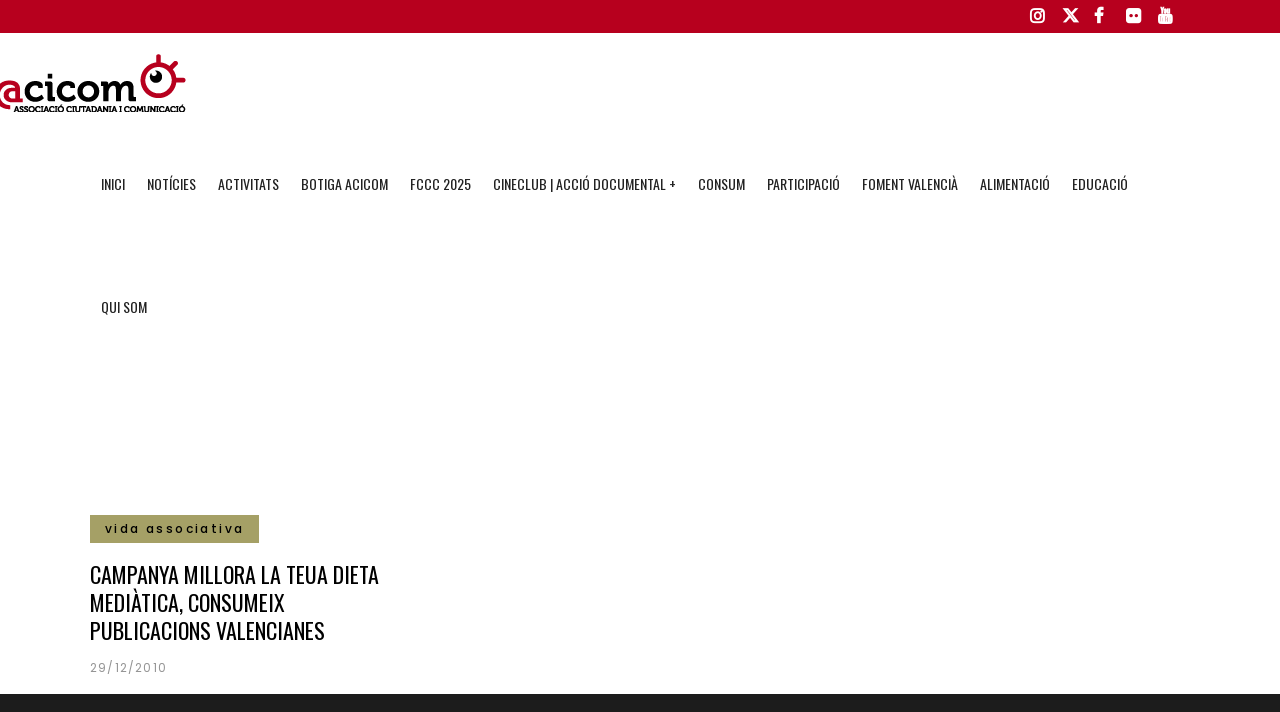

--- FILE ---
content_type: text/html; charset=utf-8
request_url: https://www.google.com/recaptcha/api2/anchor?ar=1&k=6Lcd1fcaAAAAAFfvmFFL_Dn8FM374gxLxhvUUo5U&co=aHR0cHM6Ly9hY2ljb20ub3JnOjQ0Mw..&hl=en&v=PoyoqOPhxBO7pBk68S4YbpHZ&size=invisible&anchor-ms=20000&execute-ms=30000&cb=75p1j4nsov0e
body_size: 48761
content:
<!DOCTYPE HTML><html dir="ltr" lang="en"><head><meta http-equiv="Content-Type" content="text/html; charset=UTF-8">
<meta http-equiv="X-UA-Compatible" content="IE=edge">
<title>reCAPTCHA</title>
<style type="text/css">
/* cyrillic-ext */
@font-face {
  font-family: 'Roboto';
  font-style: normal;
  font-weight: 400;
  font-stretch: 100%;
  src: url(//fonts.gstatic.com/s/roboto/v48/KFO7CnqEu92Fr1ME7kSn66aGLdTylUAMa3GUBHMdazTgWw.woff2) format('woff2');
  unicode-range: U+0460-052F, U+1C80-1C8A, U+20B4, U+2DE0-2DFF, U+A640-A69F, U+FE2E-FE2F;
}
/* cyrillic */
@font-face {
  font-family: 'Roboto';
  font-style: normal;
  font-weight: 400;
  font-stretch: 100%;
  src: url(//fonts.gstatic.com/s/roboto/v48/KFO7CnqEu92Fr1ME7kSn66aGLdTylUAMa3iUBHMdazTgWw.woff2) format('woff2');
  unicode-range: U+0301, U+0400-045F, U+0490-0491, U+04B0-04B1, U+2116;
}
/* greek-ext */
@font-face {
  font-family: 'Roboto';
  font-style: normal;
  font-weight: 400;
  font-stretch: 100%;
  src: url(//fonts.gstatic.com/s/roboto/v48/KFO7CnqEu92Fr1ME7kSn66aGLdTylUAMa3CUBHMdazTgWw.woff2) format('woff2');
  unicode-range: U+1F00-1FFF;
}
/* greek */
@font-face {
  font-family: 'Roboto';
  font-style: normal;
  font-weight: 400;
  font-stretch: 100%;
  src: url(//fonts.gstatic.com/s/roboto/v48/KFO7CnqEu92Fr1ME7kSn66aGLdTylUAMa3-UBHMdazTgWw.woff2) format('woff2');
  unicode-range: U+0370-0377, U+037A-037F, U+0384-038A, U+038C, U+038E-03A1, U+03A3-03FF;
}
/* math */
@font-face {
  font-family: 'Roboto';
  font-style: normal;
  font-weight: 400;
  font-stretch: 100%;
  src: url(//fonts.gstatic.com/s/roboto/v48/KFO7CnqEu92Fr1ME7kSn66aGLdTylUAMawCUBHMdazTgWw.woff2) format('woff2');
  unicode-range: U+0302-0303, U+0305, U+0307-0308, U+0310, U+0312, U+0315, U+031A, U+0326-0327, U+032C, U+032F-0330, U+0332-0333, U+0338, U+033A, U+0346, U+034D, U+0391-03A1, U+03A3-03A9, U+03B1-03C9, U+03D1, U+03D5-03D6, U+03F0-03F1, U+03F4-03F5, U+2016-2017, U+2034-2038, U+203C, U+2040, U+2043, U+2047, U+2050, U+2057, U+205F, U+2070-2071, U+2074-208E, U+2090-209C, U+20D0-20DC, U+20E1, U+20E5-20EF, U+2100-2112, U+2114-2115, U+2117-2121, U+2123-214F, U+2190, U+2192, U+2194-21AE, U+21B0-21E5, U+21F1-21F2, U+21F4-2211, U+2213-2214, U+2216-22FF, U+2308-230B, U+2310, U+2319, U+231C-2321, U+2336-237A, U+237C, U+2395, U+239B-23B7, U+23D0, U+23DC-23E1, U+2474-2475, U+25AF, U+25B3, U+25B7, U+25BD, U+25C1, U+25CA, U+25CC, U+25FB, U+266D-266F, U+27C0-27FF, U+2900-2AFF, U+2B0E-2B11, U+2B30-2B4C, U+2BFE, U+3030, U+FF5B, U+FF5D, U+1D400-1D7FF, U+1EE00-1EEFF;
}
/* symbols */
@font-face {
  font-family: 'Roboto';
  font-style: normal;
  font-weight: 400;
  font-stretch: 100%;
  src: url(//fonts.gstatic.com/s/roboto/v48/KFO7CnqEu92Fr1ME7kSn66aGLdTylUAMaxKUBHMdazTgWw.woff2) format('woff2');
  unicode-range: U+0001-000C, U+000E-001F, U+007F-009F, U+20DD-20E0, U+20E2-20E4, U+2150-218F, U+2190, U+2192, U+2194-2199, U+21AF, U+21E6-21F0, U+21F3, U+2218-2219, U+2299, U+22C4-22C6, U+2300-243F, U+2440-244A, U+2460-24FF, U+25A0-27BF, U+2800-28FF, U+2921-2922, U+2981, U+29BF, U+29EB, U+2B00-2BFF, U+4DC0-4DFF, U+FFF9-FFFB, U+10140-1018E, U+10190-1019C, U+101A0, U+101D0-101FD, U+102E0-102FB, U+10E60-10E7E, U+1D2C0-1D2D3, U+1D2E0-1D37F, U+1F000-1F0FF, U+1F100-1F1AD, U+1F1E6-1F1FF, U+1F30D-1F30F, U+1F315, U+1F31C, U+1F31E, U+1F320-1F32C, U+1F336, U+1F378, U+1F37D, U+1F382, U+1F393-1F39F, U+1F3A7-1F3A8, U+1F3AC-1F3AF, U+1F3C2, U+1F3C4-1F3C6, U+1F3CA-1F3CE, U+1F3D4-1F3E0, U+1F3ED, U+1F3F1-1F3F3, U+1F3F5-1F3F7, U+1F408, U+1F415, U+1F41F, U+1F426, U+1F43F, U+1F441-1F442, U+1F444, U+1F446-1F449, U+1F44C-1F44E, U+1F453, U+1F46A, U+1F47D, U+1F4A3, U+1F4B0, U+1F4B3, U+1F4B9, U+1F4BB, U+1F4BF, U+1F4C8-1F4CB, U+1F4D6, U+1F4DA, U+1F4DF, U+1F4E3-1F4E6, U+1F4EA-1F4ED, U+1F4F7, U+1F4F9-1F4FB, U+1F4FD-1F4FE, U+1F503, U+1F507-1F50B, U+1F50D, U+1F512-1F513, U+1F53E-1F54A, U+1F54F-1F5FA, U+1F610, U+1F650-1F67F, U+1F687, U+1F68D, U+1F691, U+1F694, U+1F698, U+1F6AD, U+1F6B2, U+1F6B9-1F6BA, U+1F6BC, U+1F6C6-1F6CF, U+1F6D3-1F6D7, U+1F6E0-1F6EA, U+1F6F0-1F6F3, U+1F6F7-1F6FC, U+1F700-1F7FF, U+1F800-1F80B, U+1F810-1F847, U+1F850-1F859, U+1F860-1F887, U+1F890-1F8AD, U+1F8B0-1F8BB, U+1F8C0-1F8C1, U+1F900-1F90B, U+1F93B, U+1F946, U+1F984, U+1F996, U+1F9E9, U+1FA00-1FA6F, U+1FA70-1FA7C, U+1FA80-1FA89, U+1FA8F-1FAC6, U+1FACE-1FADC, U+1FADF-1FAE9, U+1FAF0-1FAF8, U+1FB00-1FBFF;
}
/* vietnamese */
@font-face {
  font-family: 'Roboto';
  font-style: normal;
  font-weight: 400;
  font-stretch: 100%;
  src: url(//fonts.gstatic.com/s/roboto/v48/KFO7CnqEu92Fr1ME7kSn66aGLdTylUAMa3OUBHMdazTgWw.woff2) format('woff2');
  unicode-range: U+0102-0103, U+0110-0111, U+0128-0129, U+0168-0169, U+01A0-01A1, U+01AF-01B0, U+0300-0301, U+0303-0304, U+0308-0309, U+0323, U+0329, U+1EA0-1EF9, U+20AB;
}
/* latin-ext */
@font-face {
  font-family: 'Roboto';
  font-style: normal;
  font-weight: 400;
  font-stretch: 100%;
  src: url(//fonts.gstatic.com/s/roboto/v48/KFO7CnqEu92Fr1ME7kSn66aGLdTylUAMa3KUBHMdazTgWw.woff2) format('woff2');
  unicode-range: U+0100-02BA, U+02BD-02C5, U+02C7-02CC, U+02CE-02D7, U+02DD-02FF, U+0304, U+0308, U+0329, U+1D00-1DBF, U+1E00-1E9F, U+1EF2-1EFF, U+2020, U+20A0-20AB, U+20AD-20C0, U+2113, U+2C60-2C7F, U+A720-A7FF;
}
/* latin */
@font-face {
  font-family: 'Roboto';
  font-style: normal;
  font-weight: 400;
  font-stretch: 100%;
  src: url(//fonts.gstatic.com/s/roboto/v48/KFO7CnqEu92Fr1ME7kSn66aGLdTylUAMa3yUBHMdazQ.woff2) format('woff2');
  unicode-range: U+0000-00FF, U+0131, U+0152-0153, U+02BB-02BC, U+02C6, U+02DA, U+02DC, U+0304, U+0308, U+0329, U+2000-206F, U+20AC, U+2122, U+2191, U+2193, U+2212, U+2215, U+FEFF, U+FFFD;
}
/* cyrillic-ext */
@font-face {
  font-family: 'Roboto';
  font-style: normal;
  font-weight: 500;
  font-stretch: 100%;
  src: url(//fonts.gstatic.com/s/roboto/v48/KFO7CnqEu92Fr1ME7kSn66aGLdTylUAMa3GUBHMdazTgWw.woff2) format('woff2');
  unicode-range: U+0460-052F, U+1C80-1C8A, U+20B4, U+2DE0-2DFF, U+A640-A69F, U+FE2E-FE2F;
}
/* cyrillic */
@font-face {
  font-family: 'Roboto';
  font-style: normal;
  font-weight: 500;
  font-stretch: 100%;
  src: url(//fonts.gstatic.com/s/roboto/v48/KFO7CnqEu92Fr1ME7kSn66aGLdTylUAMa3iUBHMdazTgWw.woff2) format('woff2');
  unicode-range: U+0301, U+0400-045F, U+0490-0491, U+04B0-04B1, U+2116;
}
/* greek-ext */
@font-face {
  font-family: 'Roboto';
  font-style: normal;
  font-weight: 500;
  font-stretch: 100%;
  src: url(//fonts.gstatic.com/s/roboto/v48/KFO7CnqEu92Fr1ME7kSn66aGLdTylUAMa3CUBHMdazTgWw.woff2) format('woff2');
  unicode-range: U+1F00-1FFF;
}
/* greek */
@font-face {
  font-family: 'Roboto';
  font-style: normal;
  font-weight: 500;
  font-stretch: 100%;
  src: url(//fonts.gstatic.com/s/roboto/v48/KFO7CnqEu92Fr1ME7kSn66aGLdTylUAMa3-UBHMdazTgWw.woff2) format('woff2');
  unicode-range: U+0370-0377, U+037A-037F, U+0384-038A, U+038C, U+038E-03A1, U+03A3-03FF;
}
/* math */
@font-face {
  font-family: 'Roboto';
  font-style: normal;
  font-weight: 500;
  font-stretch: 100%;
  src: url(//fonts.gstatic.com/s/roboto/v48/KFO7CnqEu92Fr1ME7kSn66aGLdTylUAMawCUBHMdazTgWw.woff2) format('woff2');
  unicode-range: U+0302-0303, U+0305, U+0307-0308, U+0310, U+0312, U+0315, U+031A, U+0326-0327, U+032C, U+032F-0330, U+0332-0333, U+0338, U+033A, U+0346, U+034D, U+0391-03A1, U+03A3-03A9, U+03B1-03C9, U+03D1, U+03D5-03D6, U+03F0-03F1, U+03F4-03F5, U+2016-2017, U+2034-2038, U+203C, U+2040, U+2043, U+2047, U+2050, U+2057, U+205F, U+2070-2071, U+2074-208E, U+2090-209C, U+20D0-20DC, U+20E1, U+20E5-20EF, U+2100-2112, U+2114-2115, U+2117-2121, U+2123-214F, U+2190, U+2192, U+2194-21AE, U+21B0-21E5, U+21F1-21F2, U+21F4-2211, U+2213-2214, U+2216-22FF, U+2308-230B, U+2310, U+2319, U+231C-2321, U+2336-237A, U+237C, U+2395, U+239B-23B7, U+23D0, U+23DC-23E1, U+2474-2475, U+25AF, U+25B3, U+25B7, U+25BD, U+25C1, U+25CA, U+25CC, U+25FB, U+266D-266F, U+27C0-27FF, U+2900-2AFF, U+2B0E-2B11, U+2B30-2B4C, U+2BFE, U+3030, U+FF5B, U+FF5D, U+1D400-1D7FF, U+1EE00-1EEFF;
}
/* symbols */
@font-face {
  font-family: 'Roboto';
  font-style: normal;
  font-weight: 500;
  font-stretch: 100%;
  src: url(//fonts.gstatic.com/s/roboto/v48/KFO7CnqEu92Fr1ME7kSn66aGLdTylUAMaxKUBHMdazTgWw.woff2) format('woff2');
  unicode-range: U+0001-000C, U+000E-001F, U+007F-009F, U+20DD-20E0, U+20E2-20E4, U+2150-218F, U+2190, U+2192, U+2194-2199, U+21AF, U+21E6-21F0, U+21F3, U+2218-2219, U+2299, U+22C4-22C6, U+2300-243F, U+2440-244A, U+2460-24FF, U+25A0-27BF, U+2800-28FF, U+2921-2922, U+2981, U+29BF, U+29EB, U+2B00-2BFF, U+4DC0-4DFF, U+FFF9-FFFB, U+10140-1018E, U+10190-1019C, U+101A0, U+101D0-101FD, U+102E0-102FB, U+10E60-10E7E, U+1D2C0-1D2D3, U+1D2E0-1D37F, U+1F000-1F0FF, U+1F100-1F1AD, U+1F1E6-1F1FF, U+1F30D-1F30F, U+1F315, U+1F31C, U+1F31E, U+1F320-1F32C, U+1F336, U+1F378, U+1F37D, U+1F382, U+1F393-1F39F, U+1F3A7-1F3A8, U+1F3AC-1F3AF, U+1F3C2, U+1F3C4-1F3C6, U+1F3CA-1F3CE, U+1F3D4-1F3E0, U+1F3ED, U+1F3F1-1F3F3, U+1F3F5-1F3F7, U+1F408, U+1F415, U+1F41F, U+1F426, U+1F43F, U+1F441-1F442, U+1F444, U+1F446-1F449, U+1F44C-1F44E, U+1F453, U+1F46A, U+1F47D, U+1F4A3, U+1F4B0, U+1F4B3, U+1F4B9, U+1F4BB, U+1F4BF, U+1F4C8-1F4CB, U+1F4D6, U+1F4DA, U+1F4DF, U+1F4E3-1F4E6, U+1F4EA-1F4ED, U+1F4F7, U+1F4F9-1F4FB, U+1F4FD-1F4FE, U+1F503, U+1F507-1F50B, U+1F50D, U+1F512-1F513, U+1F53E-1F54A, U+1F54F-1F5FA, U+1F610, U+1F650-1F67F, U+1F687, U+1F68D, U+1F691, U+1F694, U+1F698, U+1F6AD, U+1F6B2, U+1F6B9-1F6BA, U+1F6BC, U+1F6C6-1F6CF, U+1F6D3-1F6D7, U+1F6E0-1F6EA, U+1F6F0-1F6F3, U+1F6F7-1F6FC, U+1F700-1F7FF, U+1F800-1F80B, U+1F810-1F847, U+1F850-1F859, U+1F860-1F887, U+1F890-1F8AD, U+1F8B0-1F8BB, U+1F8C0-1F8C1, U+1F900-1F90B, U+1F93B, U+1F946, U+1F984, U+1F996, U+1F9E9, U+1FA00-1FA6F, U+1FA70-1FA7C, U+1FA80-1FA89, U+1FA8F-1FAC6, U+1FACE-1FADC, U+1FADF-1FAE9, U+1FAF0-1FAF8, U+1FB00-1FBFF;
}
/* vietnamese */
@font-face {
  font-family: 'Roboto';
  font-style: normal;
  font-weight: 500;
  font-stretch: 100%;
  src: url(//fonts.gstatic.com/s/roboto/v48/KFO7CnqEu92Fr1ME7kSn66aGLdTylUAMa3OUBHMdazTgWw.woff2) format('woff2');
  unicode-range: U+0102-0103, U+0110-0111, U+0128-0129, U+0168-0169, U+01A0-01A1, U+01AF-01B0, U+0300-0301, U+0303-0304, U+0308-0309, U+0323, U+0329, U+1EA0-1EF9, U+20AB;
}
/* latin-ext */
@font-face {
  font-family: 'Roboto';
  font-style: normal;
  font-weight: 500;
  font-stretch: 100%;
  src: url(//fonts.gstatic.com/s/roboto/v48/KFO7CnqEu92Fr1ME7kSn66aGLdTylUAMa3KUBHMdazTgWw.woff2) format('woff2');
  unicode-range: U+0100-02BA, U+02BD-02C5, U+02C7-02CC, U+02CE-02D7, U+02DD-02FF, U+0304, U+0308, U+0329, U+1D00-1DBF, U+1E00-1E9F, U+1EF2-1EFF, U+2020, U+20A0-20AB, U+20AD-20C0, U+2113, U+2C60-2C7F, U+A720-A7FF;
}
/* latin */
@font-face {
  font-family: 'Roboto';
  font-style: normal;
  font-weight: 500;
  font-stretch: 100%;
  src: url(//fonts.gstatic.com/s/roboto/v48/KFO7CnqEu92Fr1ME7kSn66aGLdTylUAMa3yUBHMdazQ.woff2) format('woff2');
  unicode-range: U+0000-00FF, U+0131, U+0152-0153, U+02BB-02BC, U+02C6, U+02DA, U+02DC, U+0304, U+0308, U+0329, U+2000-206F, U+20AC, U+2122, U+2191, U+2193, U+2212, U+2215, U+FEFF, U+FFFD;
}
/* cyrillic-ext */
@font-face {
  font-family: 'Roboto';
  font-style: normal;
  font-weight: 900;
  font-stretch: 100%;
  src: url(//fonts.gstatic.com/s/roboto/v48/KFO7CnqEu92Fr1ME7kSn66aGLdTylUAMa3GUBHMdazTgWw.woff2) format('woff2');
  unicode-range: U+0460-052F, U+1C80-1C8A, U+20B4, U+2DE0-2DFF, U+A640-A69F, U+FE2E-FE2F;
}
/* cyrillic */
@font-face {
  font-family: 'Roboto';
  font-style: normal;
  font-weight: 900;
  font-stretch: 100%;
  src: url(//fonts.gstatic.com/s/roboto/v48/KFO7CnqEu92Fr1ME7kSn66aGLdTylUAMa3iUBHMdazTgWw.woff2) format('woff2');
  unicode-range: U+0301, U+0400-045F, U+0490-0491, U+04B0-04B1, U+2116;
}
/* greek-ext */
@font-face {
  font-family: 'Roboto';
  font-style: normal;
  font-weight: 900;
  font-stretch: 100%;
  src: url(//fonts.gstatic.com/s/roboto/v48/KFO7CnqEu92Fr1ME7kSn66aGLdTylUAMa3CUBHMdazTgWw.woff2) format('woff2');
  unicode-range: U+1F00-1FFF;
}
/* greek */
@font-face {
  font-family: 'Roboto';
  font-style: normal;
  font-weight: 900;
  font-stretch: 100%;
  src: url(//fonts.gstatic.com/s/roboto/v48/KFO7CnqEu92Fr1ME7kSn66aGLdTylUAMa3-UBHMdazTgWw.woff2) format('woff2');
  unicode-range: U+0370-0377, U+037A-037F, U+0384-038A, U+038C, U+038E-03A1, U+03A3-03FF;
}
/* math */
@font-face {
  font-family: 'Roboto';
  font-style: normal;
  font-weight: 900;
  font-stretch: 100%;
  src: url(//fonts.gstatic.com/s/roboto/v48/KFO7CnqEu92Fr1ME7kSn66aGLdTylUAMawCUBHMdazTgWw.woff2) format('woff2');
  unicode-range: U+0302-0303, U+0305, U+0307-0308, U+0310, U+0312, U+0315, U+031A, U+0326-0327, U+032C, U+032F-0330, U+0332-0333, U+0338, U+033A, U+0346, U+034D, U+0391-03A1, U+03A3-03A9, U+03B1-03C9, U+03D1, U+03D5-03D6, U+03F0-03F1, U+03F4-03F5, U+2016-2017, U+2034-2038, U+203C, U+2040, U+2043, U+2047, U+2050, U+2057, U+205F, U+2070-2071, U+2074-208E, U+2090-209C, U+20D0-20DC, U+20E1, U+20E5-20EF, U+2100-2112, U+2114-2115, U+2117-2121, U+2123-214F, U+2190, U+2192, U+2194-21AE, U+21B0-21E5, U+21F1-21F2, U+21F4-2211, U+2213-2214, U+2216-22FF, U+2308-230B, U+2310, U+2319, U+231C-2321, U+2336-237A, U+237C, U+2395, U+239B-23B7, U+23D0, U+23DC-23E1, U+2474-2475, U+25AF, U+25B3, U+25B7, U+25BD, U+25C1, U+25CA, U+25CC, U+25FB, U+266D-266F, U+27C0-27FF, U+2900-2AFF, U+2B0E-2B11, U+2B30-2B4C, U+2BFE, U+3030, U+FF5B, U+FF5D, U+1D400-1D7FF, U+1EE00-1EEFF;
}
/* symbols */
@font-face {
  font-family: 'Roboto';
  font-style: normal;
  font-weight: 900;
  font-stretch: 100%;
  src: url(//fonts.gstatic.com/s/roboto/v48/KFO7CnqEu92Fr1ME7kSn66aGLdTylUAMaxKUBHMdazTgWw.woff2) format('woff2');
  unicode-range: U+0001-000C, U+000E-001F, U+007F-009F, U+20DD-20E0, U+20E2-20E4, U+2150-218F, U+2190, U+2192, U+2194-2199, U+21AF, U+21E6-21F0, U+21F3, U+2218-2219, U+2299, U+22C4-22C6, U+2300-243F, U+2440-244A, U+2460-24FF, U+25A0-27BF, U+2800-28FF, U+2921-2922, U+2981, U+29BF, U+29EB, U+2B00-2BFF, U+4DC0-4DFF, U+FFF9-FFFB, U+10140-1018E, U+10190-1019C, U+101A0, U+101D0-101FD, U+102E0-102FB, U+10E60-10E7E, U+1D2C0-1D2D3, U+1D2E0-1D37F, U+1F000-1F0FF, U+1F100-1F1AD, U+1F1E6-1F1FF, U+1F30D-1F30F, U+1F315, U+1F31C, U+1F31E, U+1F320-1F32C, U+1F336, U+1F378, U+1F37D, U+1F382, U+1F393-1F39F, U+1F3A7-1F3A8, U+1F3AC-1F3AF, U+1F3C2, U+1F3C4-1F3C6, U+1F3CA-1F3CE, U+1F3D4-1F3E0, U+1F3ED, U+1F3F1-1F3F3, U+1F3F5-1F3F7, U+1F408, U+1F415, U+1F41F, U+1F426, U+1F43F, U+1F441-1F442, U+1F444, U+1F446-1F449, U+1F44C-1F44E, U+1F453, U+1F46A, U+1F47D, U+1F4A3, U+1F4B0, U+1F4B3, U+1F4B9, U+1F4BB, U+1F4BF, U+1F4C8-1F4CB, U+1F4D6, U+1F4DA, U+1F4DF, U+1F4E3-1F4E6, U+1F4EA-1F4ED, U+1F4F7, U+1F4F9-1F4FB, U+1F4FD-1F4FE, U+1F503, U+1F507-1F50B, U+1F50D, U+1F512-1F513, U+1F53E-1F54A, U+1F54F-1F5FA, U+1F610, U+1F650-1F67F, U+1F687, U+1F68D, U+1F691, U+1F694, U+1F698, U+1F6AD, U+1F6B2, U+1F6B9-1F6BA, U+1F6BC, U+1F6C6-1F6CF, U+1F6D3-1F6D7, U+1F6E0-1F6EA, U+1F6F0-1F6F3, U+1F6F7-1F6FC, U+1F700-1F7FF, U+1F800-1F80B, U+1F810-1F847, U+1F850-1F859, U+1F860-1F887, U+1F890-1F8AD, U+1F8B0-1F8BB, U+1F8C0-1F8C1, U+1F900-1F90B, U+1F93B, U+1F946, U+1F984, U+1F996, U+1F9E9, U+1FA00-1FA6F, U+1FA70-1FA7C, U+1FA80-1FA89, U+1FA8F-1FAC6, U+1FACE-1FADC, U+1FADF-1FAE9, U+1FAF0-1FAF8, U+1FB00-1FBFF;
}
/* vietnamese */
@font-face {
  font-family: 'Roboto';
  font-style: normal;
  font-weight: 900;
  font-stretch: 100%;
  src: url(//fonts.gstatic.com/s/roboto/v48/KFO7CnqEu92Fr1ME7kSn66aGLdTylUAMa3OUBHMdazTgWw.woff2) format('woff2');
  unicode-range: U+0102-0103, U+0110-0111, U+0128-0129, U+0168-0169, U+01A0-01A1, U+01AF-01B0, U+0300-0301, U+0303-0304, U+0308-0309, U+0323, U+0329, U+1EA0-1EF9, U+20AB;
}
/* latin-ext */
@font-face {
  font-family: 'Roboto';
  font-style: normal;
  font-weight: 900;
  font-stretch: 100%;
  src: url(//fonts.gstatic.com/s/roboto/v48/KFO7CnqEu92Fr1ME7kSn66aGLdTylUAMa3KUBHMdazTgWw.woff2) format('woff2');
  unicode-range: U+0100-02BA, U+02BD-02C5, U+02C7-02CC, U+02CE-02D7, U+02DD-02FF, U+0304, U+0308, U+0329, U+1D00-1DBF, U+1E00-1E9F, U+1EF2-1EFF, U+2020, U+20A0-20AB, U+20AD-20C0, U+2113, U+2C60-2C7F, U+A720-A7FF;
}
/* latin */
@font-face {
  font-family: 'Roboto';
  font-style: normal;
  font-weight: 900;
  font-stretch: 100%;
  src: url(//fonts.gstatic.com/s/roboto/v48/KFO7CnqEu92Fr1ME7kSn66aGLdTylUAMa3yUBHMdazQ.woff2) format('woff2');
  unicode-range: U+0000-00FF, U+0131, U+0152-0153, U+02BB-02BC, U+02C6, U+02DA, U+02DC, U+0304, U+0308, U+0329, U+2000-206F, U+20AC, U+2122, U+2191, U+2193, U+2212, U+2215, U+FEFF, U+FFFD;
}

</style>
<link rel="stylesheet" type="text/css" href="https://www.gstatic.com/recaptcha/releases/PoyoqOPhxBO7pBk68S4YbpHZ/styles__ltr.css">
<script nonce="Dhe4NKh81w76UVaV68gTRQ" type="text/javascript">window['__recaptcha_api'] = 'https://www.google.com/recaptcha/api2/';</script>
<script type="text/javascript" src="https://www.gstatic.com/recaptcha/releases/PoyoqOPhxBO7pBk68S4YbpHZ/recaptcha__en.js" nonce="Dhe4NKh81w76UVaV68gTRQ">
      
    </script></head>
<body><div id="rc-anchor-alert" class="rc-anchor-alert"></div>
<input type="hidden" id="recaptcha-token" value="[base64]">
<script type="text/javascript" nonce="Dhe4NKh81w76UVaV68gTRQ">
      recaptcha.anchor.Main.init("[\x22ainput\x22,[\x22bgdata\x22,\x22\x22,\[base64]/[base64]/[base64]/bmV3IHJbeF0oY1swXSk6RT09Mj9uZXcgclt4XShjWzBdLGNbMV0pOkU9PTM/bmV3IHJbeF0oY1swXSxjWzFdLGNbMl0pOkU9PTQ/[base64]/[base64]/[base64]/[base64]/[base64]/[base64]/[base64]/[base64]\x22,\[base64]\\u003d\x22,\x22w5ZuMhVYLMKpDhfCsMObwqDDtVrCvxQGSn8IBMKiUMO2wpzDtThWVXfCqMOrL8O/QE5kMRt9w4LCk1QDG2QYw47DkMOSw4dbwq7Dr2QQdQcRw73DiisGwrHDicOew4wIw6IuMHDCjsOIa8OGw58yOMKiw4t8cSHDn8O9YcOtZcOtYxnCkVfCngrDkk/CpMKqJ8KWM8OBN1/DpTDDghrDkcOOwqbCrsKDw7AmfcO9w750Jh/DoF3CsnvCgl3DuxU6T1vDkcOCw7/[base64]/w7Nqw79SOQQEw7R5PHIqw6bDtgHDlsO+CsOXEMOVH2MUZRBlwoPCgMOzwrRYZ8OkwqIGw6MJw7HCh8OzCCdJBEDCn8O/w5/CkUzDiMOQUMK9MsOUQRLCjMKPf8OXEcKvWQrDhD47eVLCrsOaO8Kpw73DgsK2CcOIw5QAw5cmwqTDgztVfw/DhFXCqjJBAsOkecKqQcOOP8KDPsK+wrsNw6zDiybCmMOQXsOFwpnCs23CgcOsw6gQcnkkw5k/[base64]/CyrCvsOlwqPDvMKPw5ovFcKfwoNGdcKgKsOSYsOOw77Du8KMB2rCvgdSDVgVwpk/[base64]/w7gjw6fDlEHCqiBdGcORwoPDnDd7PG7DhkIxEMK1ZMKdMcKsIWLCqzh4wpfCj8OESVbCv2Idb8OvGMKCwoRCcEvDoTt8wpnCtWVxwrfDtj4hAsKhQMOqNXzCt8Obw7rDiS3ChlsnKcOZw7HDusO1KxjChMKKEcKBw7Z/YkfDki8aw7jDmUU8w6RRwodzwo3CmcOgwq/CmA89wqXDpXUkRMK+GiERWcObI2hLwo8uw5w4NQTDpm/[base64]/CqiDDqcONUsKDw5c+wpUew5gTJsOuwrfCsg4KUsO8LVfDrxXCkcO0TyDCtBtGS0dIesKJKzYgwow3wrXDt1RKwqHDncKNw4LCmA8DFcKAwrzCkMOXwrt3wpccEk4xYwbCiBzDognDh3/Cr8KGMcK7wpXDlQLDp2ZHw71pGcK8FV3Ct8Kfw57Dg8OSc8K7cUN4wpUvw589w5lYw4IyU8KjVCY1bm1LdsOpSGvCpsK1wrNawrvDnyZfw6smwo8Mwpt9dmJtK2kPA8OWejXCmn/DjcOQe19VwpXDu8OQw6M5wprDvmELawkfw5zCvcKxPMOBGsKLw4JmS2LChB3CtHhfwopYCMKZw7jDvsKXA8KpZFHDrcOoa8OgCMK9J2PCn8O/w4LCpy7DiidMwqANScKxwqs1w6nCvsOJGTLCkMOIwqcjDz5hw6kXRh1iw5JNU8O1wqvDi8O8NEYdBCDDr8Kkw7/DpkXCn8OgTsKBBm/DlsKgIXPCmiNkAAN1a8KDwpXDkcKHwo3DkBo0FMKDA3rChmkjwqtjwpfCg8K4MidKOMKLXMO8XwfDhxjDh8OOCVNeQlUawqTDmmbDjlDCkTrDkcOVBcKOVcKtwoXCp8ObMi9EwoLCucOpOxtrw6vDhsOmwr/DpcOMTsKfdXZ9w4kuw7gawqXDl8O1woInOlrCkcKkw5pVUAY2wpkLC8KtShnCrGRzaWZOw5dgbcOdY8KiwrUTw71AU8KSAgRxwpRewqvDkcO0fk5+w5DCssO7wqrDpcOyK1/[base64]/DMKww4QOITnCj8K1w4bCgsKxPHfDthPCp8OtEMORG0rCqcKAw4cuw4Ecwq/[base64]/KRJBwqp6wr5NwpnDhsOxAlnDkFlWFMKKRgLDhwUuF8OHwp3CmMORwp7ClsO+NE3DocK0w6ctw6bDqnTDpxocwrvCilE5wqbCgcOjBcK+wpXDjsOAKjQ/[base64]/CqMO/wqXDkjElw6woV8KZwqx3T8Kwamx4w6Miw4HCn8OYwp15wo8xw4gFV3XCvcKkwqnCk8OuwoYYJ8O6w7PDr3M4wqXDncOrwq7ChlkUCMK8wqIMFh16CsOdw7HDrcKIwrxgWy1pw40Ew4jCmRnCoh59X8OUw6PCog7CqcKVf8KpRsOzwpd/wqtvBgxew57CgyXCvMO1GMOuw4Fxw7ZyEcO6woJ9w6DDlSZ+HRgPXHtHw453UcKww4pww6zDoMOww5oQw5rDtn/CscKAwpjDjWTDuSp5w5cVLT/DgWBHwq3Dhh3CnzfCnMKbwp7Dk8K0IsKGw7JTwqNvcSRvH3tuw5Uaw7rDvn/Ck8K8wrbCn8OmwoHDvMKqKE92CWEcJ2BRO0/DosKJwok3w4t7PsKZVcKQw7rCiMOxFsK5wp/Ck3YoPcOiAWPCqXggw7TDgzvCqHsdUsOzwooIw5PDvX08KjfDsMKEw7ECJsKkw7LDn8ODdsOow6cefzfDrhXDvUIxwpfDs2sXbMKHAiPDrx1Awqd9TsK4YMKIbMKSBRkOwoonwr56w6shw5J0w5/[base64]/ClMKLwrcsw57CpMKTw4nCjQDClGg5w7cQwoEmw5PDn8KewqzDt8OIaMK5FsOYw6tXwqbDmsKwwp1Mw4TCjzxMGsKWDsOYQRPCt8K0P0TClMKuw6sbw5B1w6coKcORRMKPw7tQw7/CjmvDssKPwqTChsODOR02w65XcMKvesKPXsKucMOGL3rCsD85w6nCj8O6wrLCuEM3YsKRaGwkdcOgw6Zbwrx2JkDDlQJWw6d0w67Cm8KTw7ctAsOPwqfDlcOBAUnChMKJw5M8w4Jsw4I+esKAw7V2w4FTThzCoT7CicKKwr8Jwpkgw6XCp8KuJcKIDjnCpcOXHMO3fm/CqsKfUyzDhkUDeiPDo1zDh1MaHMOrKcKUwovDlMKWXcKTwrUzw6EgTXQRwoxjw7/[base64]/XEVgARNlwotoP0IEBMKMw5EceBkdw7I4w5/CtQnDmGR+wr5JUB/[base64]/[base64]/bDUQwpdIwpVACMOuwpRUw6rCjMOOwrE8PVTCpnwxEjTDlkrDocKFw6LDosOOIsOCwpHDrhJvw71LYsOdw5EtXF3CucOAfcOgwpZ8wotaVi8JB8OJwprDiMORa8OkL8Opw5/DqxEGw4bDocKYAcKAcA7DqWwTwpTDpsK4wrHCiMKBw69kLMOkw4IdNsKtHEEAwo/DqSgIYAQ6fB3Dt0zCrAJMIyDDtMOJwqRYbMOsfUFkw45qbMONwqFkw5DClS4bc8O1wrJRacKQwpwrRXl5w6QYwqAHwrjDmcKAw6fDiW1Uw5QZwo7DrFova8O3wpJ2esKTN1LDvBbDkFkwVMKeRVrCuTpuAcKZdcKEw5/CgRTDpDklwp8Mwot7w6pkw5LDnMOqw4nDo8KTWkHDly4gd3ZxKkE0wqp5w5ocwq1mwohlWybCkCbCs8KSw50Dw610w6bCjWQhwpXCsGfDq8OJw6bCrg7CugvCpMOwRjcDI8KUwokmwo3DpsO4w4ofw6Vhw4M+bsOXwpnDjcKwFmHCksOBwokQw5/Dvzwsw6zDn8KcDEE+eTHClDlrTsOFUCbDksKywqDCuA3CoMOVwp/Cl8K0w4EJasK8NMKAEcKfw7nCp2B0wosHwoDCqmVhEcKEc8OVQTfCoQc8N8KBwoLDpMO3DyEofV/ClXPCoWLCgXswKcK4ZMOBWi3CgiLDoAfDo13DlMO2X8KFwrTCmsObwrcrJzjDssKBFsO9wq7DoMKCHsK+ETBqZUrDqMO8EcOwDG8iw652w5zDlzUow6HCkMK3wpUYw7gpBUQGXScVwqkywqfCkVdoSMKVw7LDvh83MlnDmCRLU8KXacO1LBnDrcOaw4MhEcOXfR9/w7Zgw7PDt8OpVgrDgXLCnsKWIUxTw7XCi8KZwojCisOawpHDrCJnwrPClB3CuMOIAiVKZSEGwqbCisOxw5TCq8Kaw5cpXxF+S28Jwp/CmW3DhkzCqsOYw6jDnMKNYWbDnDLCh8OJw4XDqMOUwpwjTDDCiRFLLD/CsMOsC2XCm2bCpMOewrbCm38+dwZzw6DDqyXDghdLOwt5w4PCrgRhThs/F8KNMcOwBgPDsMKDfcOlw4kJZGQzw6/CgMKCEcK4BSUrLMOBw7bDjSvCvVYLwqvDmMOUw5vCr8Orw5vCgcK5wogIw6TCuMKTDsKJwo/CgCl/wokrTijDuMKww73DmcKiP8ODJ3LDqsO5FTnDpF3DgsK/w6s7J8Kyw67DsHvDgMKNRAd9KMOJdsKzwoPCrcKFwqQVwrbCpW0Zw4XDp8K2w7JDN8ODU8KrSWnClsOTPMKSwoosDGonb8KMw6BGwpg4JMK4McK6w43CogrDocKLLMO6dFHCtMOma8KQGMOGw6t+wp/ClcO6eyslc8OqSh1Hw6tPw4RZdx4ea8OeVwdJB8KlZHzDoiHDkMO0w7hYwqjChcK0w5PCiMKeRXEowo1dT8KuOBHDs8Kpwp5IXStmwq/CuBzDsg43NsKEwpF/wrlvYsK5RcOiwrXDmFARWSdXX0rDsl/[base64]/DvMKSbwcDB8OyQsOfwq3Cvw7DtsKsw4HDm8Ofwo3CqVtJNgsKwpEjZB7DuMKww6k3w4EDw5I6w6zCsMK+CAp+w4Iow6vDtn3DvsO3bcOvBMOkw73DtsKYNgNmwrMUGXsdWcOUw4LCmyvCisKxwoMvCsKyVjFkw7TCvF/[base64]/DtSkvwrLCkWZnTCZBP8K3wqIgAMKLfsK1Z8OYAsObTW8yw5ZIITvDuMOKwpjDpEvCrmIww7lUM8O6AMKHwqrDtDJoXMOTw5jCnzFzw5fCv8OVwr0qw6nClMKFLhHCssOKYVMbw7TCm8K/w7w7w5EOw7bDlyZVwq3DglFaw5/[base64]/VsOxLxB2w7RQR0DDmMKHwp9zwrJ/cVjDqVQnaMKVw68mHsOFEnfCqsOiwqfDhifCmcOkwpRIwr1AUMO8TcK8w6TDrMKLSDfCrsO2w7/[base64]/[base64]/CgcOKRHnChx/DlGZeMsKcw5ESw4bCtMKwUgpPH3UNO8Ovw5PDusOvwrDDqk56w7Q0dlbClcOTUU/DhMOrwoYcLcO9wr/CqDUIZsKBEH3DjS7CvcK4WiNNw7JQSWrDrxkBwovCtw7CnEBGwoBVw53DhkInAsOMZsKxwrgJwocZwo0owoPDuMKOwq7ChR/DosO3ZiPDs8OXM8KVcFHCqzMTwpUcA8Kqw73CuMOPw5d+wqt6wrs7YGnDg0jCqgcNw6TDn8OhcMO5YntrwpEIwpHCg8KawozCqMKNw4zCnMK2woFaw6weKDQlwpRoacOFw6rDmBZ7FjoJacOqwqnDnsOBEUnDr1/Dhgl5BsKhw5LDjcK+wr3Cim0UwrrCj8OsdMOzwq02PC/CvsO7KC0Ew7TDpDHDuDhbwqtKBmxtbmnCnEXCocKiICnCiMKQwoEiSsOqwoLDlcOZw7LCncK1wp/Cq3HCoXXCpMK6SFnDtsOdWj3CocOPwrzCrz7DnsKDAn7Cr8K3SsOHwozCkg7ClR8Cw71ZHlHCn8OHIMK/dsO2bMOSU8Khw509WEXCsQ/DgsKJAsKXw5jDkQDCvDMlwqXCscOswp/DrcKDPzXCo8OMw68SRDXCo8KpOnxSVVfDtsKuSTM+WMKVOsK6RcKfw77Ci8OHdsOJX8OOwoAocXPCoMO3wr/Dm8OAw4sswpHDsgdGecKEGmvCpcKyYj5Kw4x9wqtWXsKiw4EHwqBiwrPDkR/Ds8K3ZsOxwr4Twpo+w63CgHVzw77DvlHDhcOZw6Zifnt+wqHDmT9/wq1tacO4w5LCs09JwoXDncOGMMO3CXjClQXCqF9bwrBywpYVC8OcVGpmw7/Cj8OZwr/[base64]/DuMKvUcOjZEHCgGxWTsKYwqnCqXHDs8KzbDg/[base64]/[base64]/[base64]/Dpy/DjcKqwosYw6PChiR1wqPCryfDicKaw4DDvWAHwoQHw5ZVw4PCjXTDmmbCiFvDgMONBT7DqcKHwqnDt0A0wqwefMKLw4l8CcK0dsOrw73CtsOuIwHDgsK/[base64]/DnFQMccOzw75qwrk+w5RYCkvCgcKKFlbCmMOSA8O1w5nCri9+w4vDvyRbwp4ywpnDowTCmcO8wqpaEsK4wo7DvcOMw4XCvcK+wopvGBvDsDlrdsO1wq/CiMKow7LDjsKDw7fCjcK7NsOHQWjCl8O1wqM7KV5oYsOtGGrCsMKywqfCqcOQLMKWwpvDj1/[base64]/ClsOdw5bDksKbNsKLBgM4FUBKVMOEw6tqw5ELw5QLwpDCjTogQHp6S8KHDMKNDwnDn8OXf24mwq7CscOWw7PCl2/DgXHCqcOuworCn8KIw4w/wrPDisOQw5HCkB5oN8OOwpXDsMKhw5RwZcOyw67ClMOdwoA4I8OtBzvCt3oUwpnClMOTCn7Doz94w6JieiJnaEnCkMKLSh5Qw4JGwo57dhwOdWg7w4bDoMOewoZ/[base64]/[base64]/DusKHSMO7cAozw6nDrTUKw4PCgSfDnMKaw70XDkXDv8KQQMKCNMOzasKNWgpkw7sNw6bDrwzDvcOEIVbCq8Kfwo3DlsKAOMKjDxA5FcKAw6PDvwc5HG8OwobDvcK+OsOMKwF1GMOXwr7Dt8Kiw6pvwozDhMKqLxbDvkhOfil/ZcOPw6tRwqfDoUPDj8KbCMOeTsOURlN0wqJsXxlFD1JuwpsNw5zDnsKzK8KZwqvClE/ClcKBMcOQw5YFw7YNw5IwbGlYXSjCrhpXZcKLwpFQWQ3DiMOxXh1Zwrddd8OLDsOIdCoCw4c9K8O6w6rDnMKfaz/CosOFLFAiw40mf3hZQMKGwojCv2xfFMOJw5DCmMOBwrzCvCnCqMO/wpvDoMKJf8Ogwr3DuMOcOMKuwqvDqsK5w7xCQMOjwpxMw53CghRpwqkew68MwpcjYCTCvTBNw4sATcOGacOeXsOWw4NMKMKvGsKAw7/Ci8ONZcKCw7DCthM8RiTCqG/DjhjCiMK4wpBVwrczwpwLDMKRwoJxw4BROVXCkMOYwpvCm8O9wr/[base64]/CpmvDmlB2OMKDXHXCgsK3wrwHYCXDoyLCri0Uw6HDvcKRb8Oww4x7wrXCpsKRRCgAHMOlw5DCmMKfbsO9bzDDvVsbTMOdwp3CqjQcw6s0w6NaQm7CncOwYj/Dml9yR8Obw60ASHbDqArDgsKAwoTDuAPDrsKyw4J1wqHDiFdwCG0RPFVrw5sLw6fCnELCtS/Dn3VMw59IKWoFGxnCgcO3M8OCw5kJFltTZgrCgMKWQkNvYU8xUsOEV8KINA17WBTChcOGUcKAMUB7ewlpWgQ2wpjDuRFxJ8Kfwq/CtSnCrgR0w70cwos2BEgkw4zDn1vDl3LDgsK7w49iw7sSWsO3w5U0wpjCncKeZ1HDmMOxFcO5B8KUw4bDnsODw67CqTjDqTsrDhrCjjklPGTCvcKgw6k8wojDtsOlwpDDmAMlwrcVaW/DoTQ7wqDDpjrCl1NzwqHDmwbDsy/Cv8KXw4EuAsOaN8K7w5TDncKRfVUDw53DqcOBKxsPfcKDaxbDnjMLw7fDhVNfZsOIwplRFj/DjHJ0w5/[base64]/Dt8KWw5FxEiA2wq1iFMKgMsKGBMK1w5YOwoDDmcOGw4xQVcKmwqHDrCMnw4rDqMOTX8KRwrE7bsO3ZsKSGcOtNcOQw5nDk1fDpsKkFsKgVwDDqRLDmFYww512w4bDu1/[base64]/wrVtcXbCvFHCsWnChA/Dul3CqMOFQREAw7/Com/ChwYraS7Di8OoDcK9wrLCs8K7OMOmw7PDo8OBwohMaGgVRFECUAA2w6rDiMOUwqrCrXkIWRI7wpPCgTk1Q8K9Z1RPG8KnNwpscybDlsK8w7AtKivDoHDCgmPCvsOmVcO0w7sWQsOYw7XDqFDDkQLChi3DucKKF0QmwpZ4woHCpX/DrDsEw4BiKzU6QsKUMsOsw4nCuMOmX37DkMK4TcOrwpoKFMKkw5o2w5/DsTcZY8KJZxcEb8OMwpBCw5fCkHrCiUoBdF/DicKmw4ACwofClwfCk8KEwpwPw5NwO3HCqgh3w5TCqMKhLcOxw7lnw4kMYsOlfG4xw5XCvADDocOzw4crEGQJf2PCmGnCsyA/wr/DnlnCpcOTRX/CpcKAX3jCocKQEh5nw5jDpMOZwo/DmMOjBnUqScKNw4JcaU9wwpd+PcK/U8Kuwr5zccKvCD0/W8OfFMK/w4PDusO/[base64]/DjcOAeijCiMK6M8KSacO2w6Ibw4YXwqrCjnp+GsOrwoQFdcOcw7DCs8OTKMOvcwrCjMKiNEzCusOdAsKQw6LDul3CtsOpwoTDlxTDgjPCj3PDi20zwqomw7MWbMOhwpodVld/[base64]/CmHTDmCTCvjxQwpdjwpUdL8OqwovDsiQrM0Z4w6EGPC1jwqDCgl1Lw6Ahw71RwrNyJcOmaHF1wrPDpUfDh8O+w63CrMOXwqceOCbChkAjw7HCl8Oewr0NwqgmwqbDsn/[base64]/[base64]/XHN4XMO5wq0Qw7jDgTEwFw9Vw4tnwo3Cm2kIwofCrsKHQBM2KcKKM23CshzCj8KFe8OoDW7Ct03ClMOHA8Krwqlow5nCuMKYJhPCqcOeD0hXwo9KWibDk17DtQjDvmPDrDQ0w5Z7w4pUw4Q+wrAew5XCtsOUFsKzD8KowpzCh8O9wpJcZMOLGwzCvMKqw6/CncOQwq8TPTbCoFvCs8OhLQZbw4LDh8K4SxXClHHCtzVQw6/CosOtfx14S1kRwpUjw6HDt2Icw6J7W8OMwo4+wo8fw5HClzpNw6F4wr7DhFIURsKAJMKbO07Dl35zV8OgwqVbwr/[base64]/w5AzKsOGKTDDp8K0w5fDgMOJwq7Dvwp7w5gPB8Okw73DjQDDh8OSEcOaw69Cw68hw64ZwqJsXFzDuAwdw6ELSMOaw6ZUJcKrRMOnKyh9w7LDnSDCuArCq3jDlErCiUnDgHQxTgDCpl7Ds2lnXsOwwqInwoxowqAdw5VNwptFQMOjJhLDtkA7K8KCw7o0Vwtewop/[base64]/CsmDDmjZjUsOtNyvClsKYXjrCpjYsIcOYworDscKaAMO1ZVtIw5h/[base64]/w53CvwrDp8Ktw4rCuMKgw6ZdFh95CsOEwr5Bwol7IMOKIDYyBcK6BXHDlsKtLsKQw4DClyvCoBMiRn4gwpzDsy8cH1nDt8KELB7CjcOmw6lLZmjCvGnCi8OLw5kZw7nDjsOPYQHDpsORw7gUeMK9wrfDq8KbEQIhC3vDnms+woFaOMOkLcOCwrx+wq4Dwr/Cv8OTVsOuw7NAwrnDjsO6wromwpjCnlfCrsKSA2V+w7LCrRIZAMKFS8O3wpLCtMOBw7PDmFPCnMKuAnljwpXCo0/CpD/CqUbDvcKrw4QJwqTCncKyw752ZzJVC8O8URUswozCrxRxQDNEa8OOccOxworDsAQJwrrDvzppwqDDu8KQwoN5w7PDq3LCjVDDq8KLccOOdsO0w7B+w6F9wqvCisKkfnQrL2HCjMKBw58Cw4DCrwYqw7B6KMOEwqXDhsKPQcKgwqvDjcO8w4YTw418B1F6w5ImIg/CuU3DncOhEEDCj1TDthZAJ8O1wrXDvngxw5XCk8K7f2dxw7zDjsO5VcKXfCfDsV7DjxQgw5RLYiDDnMObw6wUIWDDoyLCo8O2HxrCsMK4EDAtB8KXPUNDwqvDisKHY081woV5ChJJw5drC1HDr8KjwoRVG8Oew5vCjMODDQvCisO7w6LDrxTDucOPw50kw5dOIm/[base64]/[base64]/w7LDtcK9UcOsQTfCvizCozDDmmA+K8KVQQjDgMK0wo9twqwfVMKGw6rCix3DtsO9CGvCs3QSOMK7f8K8HmHCuTPCmVLDoUdMUsKZwqDDrRZSNEZSEDxcXHdCwpR9WFXDtnrDjsKKw7/CsmMYUnzDoiATJVPCt8OWw6ZjZMKkTyoMwocUaylewpjDjMOpwr7DuDASwptcZBEgw55mw7HCjh1qwqVCZsKGwovCksKRw7ghw5sUN8OjwpDCpMK6N8OHw53DtXvDtFPCo8OMwrzCmksyCVNgwoXDinjDt8KkUgnClgp1wqLDoSbCqg8Gw6pWw4PDlMOywrQzwpfDqh/Cp8OIwp48DQEQwoo0DsKzw7HCmmjCmxfDikPCsMKwwqRLwrfDgMOkwrrCvwMwV8Opwq3CkcKywo4XBn7DgsOXw6UJAsKqw4rCvMODw4LCsMKgwq/Dr0/DoMKxwoo+wrU/w5wAFcO/eMKgwp5tLcKxw4nCi8OTw4kUcB0scR/DvUnCpmnDt07DlHM6UcKGRMOMPsKCSStWwpEwLD7CtwfCtsO/FMKjw5jCgGdGwrlgLsO3XcKAwr53CMKZJcKXFjNLw7R3ZjpoacOQw5fDowfCsRd1w7zDhMKWS8Ovw7bDoCHCicKcecOyFxJgPMORV1B4w7k1wqQHw7F8w4wZw5ZTQsOcwqokwrLDucOrwqAqwo/DgnAuX8KWXcOpJMK8w6rDskksQ8KAFcKOWGzCuF3DtBnDj3JgZ37CsSk/w53CkwDCsnI/[base64]/Dm8OcwrZ6w4QrRQfDlCDCtVXCgj3DoMOcw71dVsKswoFGQ8KBOsODCMOewpvCmsKWw51Nwo50w4fDmxsaw6YHwoTDowN9QMOtQMODw5/CiMOcfj4ewqjDoDYWZkIeDXLDgsKLBsO5egQuB8OxA8K9wr7DqMOcw4jDksKSYWvCncKVbsOvw7vCg8K+c0XDqWwyw5fCjMKrAzXDjsO2wpXCh2rChcKwK8OvbcOtMsOHw43CsMOMHMOmwrIhw7hmLcODw6RjwpNLZ1ZKw6Uiwo/DrMKLwq8qwr7DsMOHwoMAw7bDn1fDtMKPwrrDnW43cMKuw7nCllVew64gVMOZwqhUNsK1DCVSw78mZ8OrMh4Jw6Y1wrtrwrBbMGFZAiXCusKPTFnDliACw6DClsKbw4XCrGjDikvCv8Oow415w4vDpkFKHsK8w5Mow5jDiDfDqkTCksOnw5fChhHCpMK5wpzDp1/Cl8OkwrDDjMOQwrzDrX83XsOVw50lw7jCu8OnRWXCtMKSc3/DrSLDoB8twoTDkR/Dqi/[base64]/Dp8Ktw6YnAMKrAD1Jw4fDtsOdUWsjNyV6OlFDw7TDl1txGVgfSj7CghXDuCfDqG43wr/Diw0iw7DDnw3CrcOIw5QiVz5gPsK6HRrDocKcwq5uRkjCpy9yw43DisK/eMOwOCrDvC4Sw6RGwrEuNcOBO8O/w43CqcOmw4BWHiZfUF7DtRrDvQfCtcOkw514a8Kvwp/DqSk7IVjDiEDDhsKowqHDuSo7w5LCmMODNcOjLkc+wrDCjmAxwpZLVsOcwqrCpXTCu8K+wrVBEMOww6TCtD3DiQ7DqMKeGSpEwrs9GHRKYMKgwq4MNyHChsOqwqIZw4nDlcKCLA0PwpBswp/CqMKsUVFDcsK5ZXxZwqkXwrzDiQs+OMKgw6YVZ015BU9uF2krw6kRTcOeM8O0bH/CssObZlHDglzCpsKSXMOQKyM9bsOgw6xoVsOJaynDnsOHbcKLw5ANwpgvWVHDiMOwdMO4UW7CscKNw5UIw7UUw5bCpcOhw7ZwUEs0TsKLwrMXKcOXw5sNw4B3wolMPcKKdVfCrMO2AMKzVMKtOjHCqsOrwobDjcO2UHsYwoHDrS8wXxrChE3CvnMqw4DDhgPCpiI/d0LCsEZFwp3DncOHw6TDqykIw5/DicOTw5LClg0TN8KHwrRFwr1OCcOCLyrCgsOZH8KRMXLCk8K7wpgnwqkqc8KBwovCoQEiwo/DjcOlLCjCgxk8w5Vqw5fDv8OXw7Y2woPCmmA0w60Cw6srYmzCrMOrJsOWGsOVaMKNJsKeeUAgawBHXnXCvMK/[base64]/[base64]/[base64]/DqcODNcO8AcONw6zCgygtA8K1wqhqPXLCsTHCoBvDm8Kgwq9SKXHCvsKnwpLDsC1OeMKDw5bDusKbWkvDhsONwpQrPDJzwr45wrLDnMOyPcKVwo7CscKywoBEw5Qew6YXw5rDg8O0UsOebQfCjsKOShclCX7DoyBLNA/CksKgcMOvwoopw5lVw4JTw4zDtsKLwrBIwqzClcK4w553w4zDs8OdwoEBMcOOKcOldsODETxUVwXDjMODD8K/wpnDnsKxwrbDsj4rw5DDqXobawPCq1bDsmjClsOhQijCksKdNSU/[base64]/w5gZVHYow5Y5w7hXPsOYesKGw4vCrAA5XcKtOm7CkDhLw61vZHjCusKrwpF3wqnCuMKcX1cQwptqdwErwpBdPcOzwqhqc8O3wq7Cql82wpzDr8O4w644eghTZ8OGUAVYwp5rL8KZw5TCvsKRw40UwrDCmUhCwokUwrkOazIsY8O3Lm/DrijCusOrw7wMwptPw55FYF4hGMK3AjDCrcK5RcOcC2FNbhvDnn1YwpfDqXMEAcOawoFVw6N+w483wqV8VX55K8OhQsOJw4ZewpQgw4fDr8KnTcKjwpFwd0tReMOcwoFTFVELbhBkwrfDrcO5TMOvK8OnTW/Cqy7Ck8O4L8KyLHsuw73DlsOgZcO/w4c1HcKsek3DqMODw5rCqELCui4Fw67CiMOUw6orYlZNEsKTJgzCrx7ClAccwpPDkcOaw4XDvQfDiSVQJz9NHcKnwo0PJsOaw61VwpRPD8KtwpHDlcO/w7U2w43DgwdPFAzCksOmw50BcsKgw6PDkcKWw57Cnwgbwo9nSAkcTFImwp5wwptDw4xWHsKFCsOlw4TDiUJfAcOrw4bDksOlGkdWw6XCm1bDtg/DlSHCpMK1IC1dZsKOScOvw413w73Cm27ChcOnw6vCisOsw50TX097dMKNcmfClcO5DQQjw7c5w6vDscKdw53CusOZwpLCqStqw4rCo8K+wpN/w6XDggNvwovDp8Kvw6wIwpUJBMKcHMOJwrHDi0B+WCl4wovDh8KwwpjCsGDDn1fDug/Ck3rCnQ/DrFcFwogKWTjCicKww4zCl8KCw4FsAgDCgMKbw5/DonpSJsKsw4TCvz9WwoR2BlkvwoA9e2PDimUrw40NL2FMwoDCngcgwrhDIMKQdBjDq1jCn8OLw7TDmcKNe8KVwrcNwr/CocK7w6t5N8OQw7rCh8OTNcKGeFnDtsOnHQ3Dv3Z8F8Krwr3CgsOOb8KAasK6wr7CiVvDmTjDgzbCgiTCvMO3M2UOw6pgw4HDu8KgdWnDuCLDj3oxwrrCr8KQPsOEwptBw6AgwpXDn8OICsOMCF7Dj8K/w77CnVzCr2jDh8Oxw4tmG8Oqc38nV8KcEcKIUMKNH0h/EsKXwrEwVlbCscKFX8OKw4wEwq04dHY5w69fwojDicKQIcKJwrg4w5zDucKBwq3DqUY4esK1wqfDo3fDi8OJw78/woNwwpjCtcOlw7fCjxhXw61twrVdw4LChDLDsH1iZENHC8KvwpwLTcOGw5PDlW/DhcOaw7dVSMOmV1TCk8KkXQ8iHlwfw6Flw4FLZkzDusOuQ3zDscKmCHAiw5dPGMOUw67CqiHDmlPCmw3CsMKow5zCp8OaaMKwYWLDlXpuw5RVXMO8w74Uw6MMFMOnPhLDq8ONQcKPwqDDl8KgZhw6KsKHw7fDm31Ww5TCrH/Cp8KvYcOiM1DCmAPDgX/DssOiFiHDiiwew5N2I2sJFsKFw6s5BcO7w6zDo13CrXLCrsKgw5TDiWhqwpHCvV9JL8Olw6/[base64]/CrsKrQ8KIwqvCkVPDp09fwq4Hw51hwrxjw6kFw790eMKzasKbwr/Dj8O7PcKlOj7DglVrXMOywqfCrsO+w6RcSMOBBcOnwqPDqMOZanZVwq/DjlHDtcO3GcOCw5fCjwXCtzxVZsO8Ez8OEMOFw6BSwqAbwpbCkMOnMTJcw4XChyzDhsOncSJZw4bCviTCrcOrwr3DtUXCiBs6P2fDrwIJJsOgwozCnBXDpsOEH3zCtxluCEpCXcKWQH/[base64]/DC7Cpxo2w4HDiMORfSLCuCc+w7jDksKkw6XCvcOmYEZ4JTk4A8OcwphXM8KpPUphwqE8w6LCvWnDh8O0w5wsfk9mwqhsw4x+w4/DhyDCscO7w5UlwrcywqHDum1eZXnDmj7Com14OhIQesKAwptEbcO8wqnClcKFNsO7w7/[base64]/[base64]/DukfCgsK8w4LCsmLCo1pfw7hJwrU5B8KCwprDlVhzwpLDkkbCj8KcDMOuwql8DsKrUXVQUcKMwrk/wp/CmEzDusOHw7DCksOEw64jwprCllLDgMOnasKVw47DlsOQwonCrXDCkV5kfWrCgSoxw7MRw77CoADDrcK/w4vDpDQANcKHw63DhcKyIMOPwpgGw7HDtcOpwq3DusOKwoTCrcKdOCo0TAUBw7B3csOkNsONegtDVhJTw4PChcOhwrl6wpDDuTEIwoMhwqPCvwjCjyxiwpPDpT/CgsK+cCtccTDCucKwNsOTwq89MsKGwrXCsTvCvcO4GMOPPB7DkSEowr7ClgbCiRkAbsKgwq/DnA3CnsOTesKCTndFAsKsw5lwHwnChj3CpEJJJ8OdNcK/w4rDuCLDj8OpehHDk3LCulkwWMKrwqTCllvCtyzClQnDoUfDlz3ChQJyXGbCq8KZXsOxwrnClsK9UXs2w7XDj8Ojw7dsXBZXI8Krw4BPAcOEw5hhw5vCvcK+ElgAwqTCuCIlw63DmFgRw5MHwoF/cnPCs8Oqw7/CqsKUDwrCpUTCt8KiO8OpwrBqf2zDk3/DhUwNH8Oww694aMK0NS7CuHPDvgVpw5JOMzHDtcKqwq4awpnDlBPDslYsLCFyacO1SyZZwrUhC8KFwpQ9wq0KTgkHwp8Iw4jDoMKeb8Omw6rCunXDvmYjY0fCtcOzIg9kwojCu2LCosOSwrhUVmzCm8OiEj7CusOjNSk4TcKsWcOEw4JwH1zDjsO0w5/DkQjClMKoaMKsQMO8ZcO6SnQGBMKJw7fDqUksw54PLnDCrkjDuWnCjsOMIzJGw43DkcOKwp3CmsOGwp4owoIuw4cZw5o1wqEWw5vDkMKIw6p/wqBKRVDCuMKnwpIJwqt3w5tHNMOuEcKMw6nCuMOTwqkaCErCqMOWw7DCqWTCkcOfwr3CksOvwrR/[base64]/[base64]/EgjDmsKEGGhvGRXCh8OwwoQoF8OTwozCpMOzw63CkEAFaz7ClMK+wqLDjkcmwozDvMOiwpUpwr7Dl8KOwrvCqMKRSRsYwofCtUbDkEE6wprCp8KYwrEdKMK/w6tRI8KMwo8OMMKZwpDCjMKrUMOUAsKywo3CoWrDuMOMw453T8OpGMKJI8O6wqbCq8OrF8OPRVXDqCodwqNUw5LDnsOCf8OMAMO/NcOQCCw1AADDqgDCu8KrWhJMwrVyw4DDqUogBSrCikZFXsKYcsKnwojDgMKSw4/ClDrDkm/[base64]/CqnXDscOTw4jDgMKbKsOwwpTDszx2w7YoB8K1w5bDi1dQYH/[base64]/wpAFwpp6wqXCs8OEw4/[base64]/CosKpw75Kwr7DsjLCiWDCuMKhwo4NJA0uN3rCl8OhwqjDrS/[base64]/WMOrWRUtYMO9wq4swoXDnMOaYy/DgV3ChjnCl8OcEBbCrMOhw6PDgF/CgcOQwr/Dthl4w7LChMO0GTR6w7gQw6QdHz/Dm0MREcKLwrt+wrPDuRVDwqFwVcO2dsKOwpbCk8K/wpHCmWhzwoMMwr7CsMOXw4HDg17DscK/EMK4wqPCpXNtK1UMHwrCicKwwrFlw5tCwqg1KsOfA8KowpfCuwDClBlTw5dUDmfDmsKKwq1JcX5zL8KtwrMVPcO7RFZ/[base64]/Cv8Ogw7HDkcOYD23Co0zCuggNUiTCqcOJw7Raw7FpwrFtwo17bxbCqmPDkMOYecOIJ8KrWGAmwprCglIIw5/CoSrCr8OZacOMZxjCqMO5wo7DjcKow5w8wpLCl8O2wqXDrXlEwrV1LlXDjMKNw6nCvsKee1UwNzxBwqwnfMKuwoJ/[base64]/[base64]/ChcOcwp/[base64]/[base64]/DhloNw7pTVMKBTsKtNsKOwp3Dj8KkLBg\\u003d\x22],null,[\x22conf\x22,null,\x226Lcd1fcaAAAAAFfvmFFL_Dn8FM374gxLxhvUUo5U\x22,0,null,null,null,0,[21,125,63,73,95,87,41,43,42,83,102,105,109,121],[1017145,565],0,null,null,null,null,0,null,0,null,700,1,null,0,\[base64]/76lBhnEnQkZnOKMAhmv8xEZ\x22,0,0,null,null,1,null,0,1,null,null,null,0],\x22https://acicom.org:443\x22,null,[3,1,1],null,null,null,1,3600,[\x22https://www.google.com/intl/en/policies/privacy/\x22,\x22https://www.google.com/intl/en/policies/terms/\x22],\x229oFkXlyE9fcMc3BXw3+6eYwr1VqNfjuLG8ZM/D1z7rs\\u003d\x22,1,0,null,1,1769091175610,0,0,[186,70],null,[238,223,108,158,28],\x22RC-YpdmQJwvtuzTWg\x22,null,null,null,null,null,\x220dAFcWeA4TVbDfFwr_aTnAzvP9wrClow5FI7zfVQorEDaZdY_j4pkLJQaiQkbrR2IMf4z7l6As7cosrNWehB8Oaton0bA7UBA-kQ\x22,1769173975545]");
    </script></body></html>